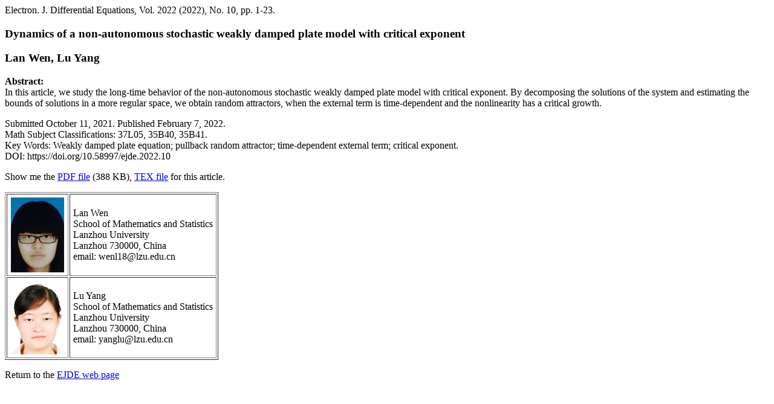

--- FILE ---
content_type: text/html; charset=UTF-8
request_url: https://ejde.math.txstate.edu/Volumes/2022/10/abstr.html
body_size: 1632
content:
<html>
 <title> Electron. J. Differential Equations
 </title>
<body>
Electron. J. Differential Equations, Vol. 2022 (2022), No. 10, pp. 1-23.

<h3> Dynamics of a non-autonomous stochastic weakly damped plate model with critical exponent
       
<p>  Lan Wen, Lu Yang
</h3>

<b>Abstract:</b><br>   
In this article, we study the long-time behavior of the non-autonomous stochastic
weakly damped plate model with critical exponent.
By decomposing the solutions of the system and estimating the bounds of solutions
in a more regular space, we obtain random attractors, when the external term
is time-dependent and the nonlinearity has a critical growth.

<p> Submitted October 11, 2021. Published February 7, 2022.
<br>
Math Subject Classifications: 37L05, 35B40, 35B41.
<br>
Key Words: Weakly damped plate equation; pullback random attractor;
           time-dependent external term; critical exponent.
<br> DOI: https://doi.org/10.58997/ejde.2022.10
<p>

Show me the <a href="wen.pdf" target="_blank">PDF file</a> (388 KB), 
<a href="wen.tex">TEX file</a> for this article.<p>

<table border cellpadding=5>
<tr><th><img src="images/lan-wen.png" width=88 height=124 ></th>
<td> Lan Wen <br>
School of Mathematics and Statistics <br>
Lanzhou University <br>
Lanzhou 730000, China <br>
email: wenl18@lzu.edu.cn
</td></tr>

<tr><th><img src="images/lu-yang.png" width=90 height=122 ></th>
<td> Lu Yang  <br>
School of Mathematics and Statistics  <br>
Lanzhou University  <br>
Lanzhou 730000, China  <br>
email: yanglu@lzu.edu.cn
</td></tr>
</table><p>

Return to the <a href="../../../index.html" target="_top">EJDE web page</a>
</body>
